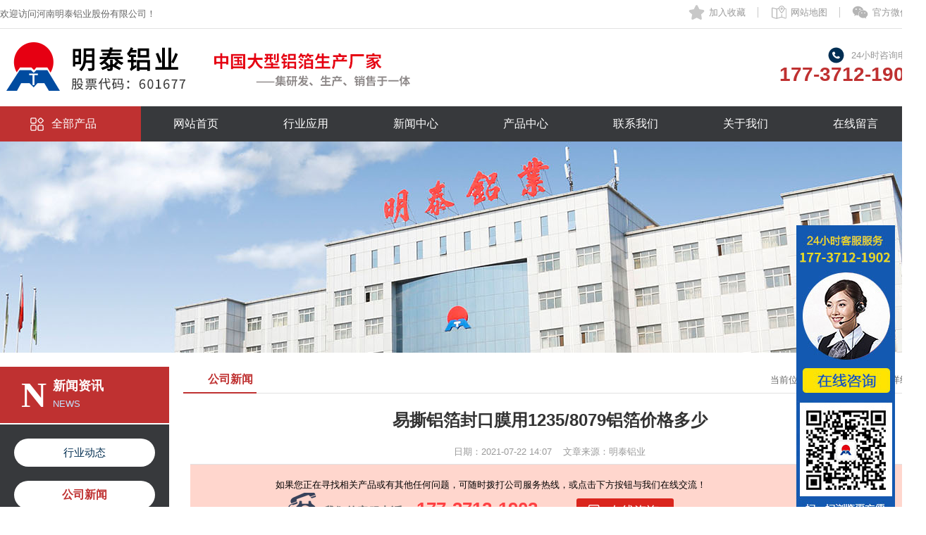

--- FILE ---
content_type: text/html
request_url: https://www.mtlvbo.com/gongsixinwen/398.html
body_size: 5962
content:

<!DOCTYPE html PUBLIC "-//W3C//DTD XHTML 1.0 Transitional//EN" "http://www.w3.org/TR/xhtml1/DTD/xhtml1-transitional.dtd">
<html xmlns="http://www.w3.org/1999/xhtml">
<head>
<meta http-equiv="Content-Type" content="text/html; charset=utf-8" />
<meta http-equiv="X-UA-Compatible" content="IE=7" />
<title>易撕铝箔封口膜用1235/8079铝箔价格多少-河南明泰铝业股份有限公司</title>
<meta name="keywords" content="1235-O封口铝箔,8079-O封口铝箔,封口箔厂家,易撕铝箔封口膜用铝箔">
<meta name="description" content="铝箔是封口箔的重要组成部分，一般采用1235铝箔/8079铝箔，状态为O态，其封口效果好，被广泛应用于各种包装容器封口包装。">
<link href="/templets/MYweb/css/index.css" rel="stylesheet" type="text/css" />
<link href="/templets/MYweb/css/index.css" rel="stylesheet" type="text/css" />
<script type="text/javascript" src="/templets/MYweb/js/jquery.min-1.8.js"></script>
<script type="text/javascript" src="/templets/MYweb/js/jquery.sgallery.js"></script>
<script type="text/javascript" src="/templets/MYweb/js/search_common.js"></script>
<script type="text/javascript" src="/templets/MYweb/js/index.js"></script>
<!-- <script type="text/javascript" src="/templets/MYweb/js/chkbrower.js"></script> -->
<script language="javascript">
   $(function(){
	   $(".nav dl").hide();
	   $(".nav").find("li").hover(function(){
		  $(this).find("dl").stop(true,true);
		  $(this).find("dl").slideDown();
	   },function(){
		  $(this).find("dl").stop(true,true);
		  $(this).find("dl").slideUp();
	   });
   });
   
   function shoucang(sTitle,sURL){ 
    try { 
        window.external.addFavorite(sURL, sTitle); 
    } 
    catch (e) { 
        try{ 
            window.sidebar.addPanel(sTitle, sURL, ""); 
           } 
    catch (e){ 
            alert("加入收藏失败，请使用Ctrl+D进行添加"); 
         } 
    } 
} 

</script>
<script>
var _hmt = _hmt || [];
(function() {
  var hm = document.createElement("script");
  hm.src = "https://hm.baidu.com/hm.js?b28254befcd4bc61e72f00cc56a2d3e2";
  var s = document.getElementsByTagName("script")[0]; 
  s.parentNode.insertBefore(hm, s);
})();
</script>

</head>
<body data-u="mingtai" data-domain="www.mtlvbo.com">
<div class="top">
    <div class="top1">
      <div class="w1100 center">
          <div class="top1_right">
              <span class="ico_wechat"><a href="#">官方微信</a>
                     <div id="weixin2"><p><img src="/templets/MYweb/image/ewm.png" width="130"><br/>扫描二维码，关注微信</p></div>
                      <script>
						 $(function(){
							 $(".ico_wechat").hover(function(){
								 $("#weixin2").show();
							 },function(){
								 $("#weixin2").hide();
							 });
						 });
					   </script>
              </span>
              <span class="top1_line">&nbsp;</span>
              <span class="ico_map"><a href="/sitemap.xml">网站地图</a></span>
              <span class="top1_line">&nbsp;</span>
              <span class="ico_sc"><a href="javascript:void(0)" onclick="shoucang(document.title,window.location)">加入收藏</a></span>          </div>
            欢迎访问河南明泰铝业股份有限公司！
      </div>
    </div>
    <div class="c"></div>
    <div class="w1100 center">
         <div class="logo" id="cl_logo"><a href="/"><img src="/templets/MYweb/image/logo.png"></a></div>
         <div class="top_tel">
            <p>24小时咨询电话</p>
            <dt>177-3712-1902</dt>
        </div>
    </div>
    <div class="c"></div>
    <div class="nav">
        <div class="w1100 center">
            <div class="allbtn">
                 <H2 id="allbtn"><a href="/products/">全部产品</a></H2>
                 
             </div><!--下拉-->
             <script>
                 $(function(){
				     $("#allbtn").mouseover(function(){
					     $("#all_c").slideToggle(500);
					 })
					 $("#all_c").mouseleave(function(){
					     $("#all_c").slideUp(500);
					 })
				 })
             </script>
            <ul class="nav_ul">
                <li><a href="/">网站首页</a></li>
				 
				<li><a href="/yingyong/" title="行业应用" rel="nofollow">行业应用</a></li>
				 
				<li><a href="/news/" title="新闻中心" rel="nofollow">新闻中心</a></li>
				 
				<li><a href="/products/" title="产品中心" rel="nofollow">产品中心</a></li>
				 
				<li><a href="/contact/" title="联系我们" rel="nofollow">联系我们</a></li>
				 
				<li><a href="/about/" title="关于我们" rel="nofollow">关于我们</a></li>
				 
				<li><a href="/liuyan/" title="在线留言" rel="nofollow">在线留言</a></li>
					
            </ul>
        </div>
    </div>
</div><!--头部-->

<div class="c"></div>
<div class="banner2" id="inner"></div>
<div class="c"></div>
<div class="w1100 center">
  <div class="main mt20">
       <div class="page_left">
           <div class="left_box">
                 <div class="left_title">
                     <span>N</span>
                     <p>新闻资讯</p>
                     <dt>news</dt>
                     <div class="c"></div>
                 </div>
                 <div class="left_menu">
                     <ul>
                     						 
                     						  <li><a href="/hangyexinwen/">行业动态</a></li>
                     						 <li class='on2'><a href='/gongsixinwen/'>公司新闻</a> </li>
                     						  <li><a href="/zhishi/">铝材知识</a></li>
                     						                
                     </ul>
                 </div>
             </div>
             <div class="left_box2">
                 <div class="left_tel">
                    <span><img src="/templets/MYweb/image/weixin.png"></span>
                  </div>
                 <div class="left_contact">地址：中国·河南省巩义市产业聚集区<br />
手机：177-3712-1902<br />
微信：mt17737121902<br />
邮箱：2033269709@qq.com</div>
             </div>
       </div>
 <!--左侧-->
       <div class="page_right">
           <div class="right_title">
               <H2>公司新闻</H2>
               <span>当前位置：<a href="/">首页</a> > <a href="/gongsixinwen/">公司新闻</a> >详细 </span>
           </div>
           <div class="read">
                 <div class="read_title">易撕铝箔封口膜用1235/8079铝箔价格多少</div>
                 <div class="read_info">日期：2021-07-22 14:07&nbsp;&nbsp;&nbsp; 文章来源：明泰铝业</div>


 <div class="daodu">
                        <p>如果您正在寻找相关产品或有其他任何问题，可随时拨打公司服务热线，或点击下方按钮与我们在线交流！</p>
                        <div class="daodu_lx">
                            <span class="tel">
                                <b>我们的客服电话：</b>
                                <strong>
                                    177-3712-1902
                                </strong>
                            </span>
                            <a style="text-decoration:none;"href="http://ala.zoosnet.net/LR/Chatpre.aspx?id=ALA41771187&lng=cn" target="_blank" style="cursor: pointer" rel="nofollow">
                                <span class="chat">在线咨询</span>
                            </a>
                        </div>
                    </div>


                 <div class="read_content" id="article"><p>
	　　产品包装时，有时候既要考虑防潮性，又要考虑遮光、阻氧、防霉性，铝箔封口膜满足这些要求，成为包装容器的理想封口产品。封口箔具有良好的密封性，可以隔绝光、氧气、水蒸气，延长物品保质期，且表面可以印刷指定的商标图案，具有防伪效果。</p>
<p>
	　　铝箔是封口箔的重要组成部分，一般采用<a href="https://www.mtlvbo.com/lvbo/29.html"><span style="color:#ff0000;">1235铝箔</span></a>、<a href="https://www.mtlvbo.com/lvbo/35.html"><span style="color:#ff0000;">8079铝箔</span></a>，状态为O态，其封口效果好，被广泛应用于各种包装容器封口包装，常见于如瓶、杯、盒、碗等，食品、日用品、化妆品等领域。</p>
<p style="text-align: center;">
	<img alt="封口铝箔" src="/uploads/allimg/210722/1-210H2140950349.JPG" style="width: 640px; height: 480px;" /></p>
<p>
	　　铝箔厂家_铝箔封口膜的优势介绍</p>
<p>
	　　1、具有优良的耐折性和良好的韧性，不易出现针孔和裂口，无开裂现象;</p>
<p>
	　　2、密封性好，封口严实，有效阻隔外界因素的影响，延长产品保质期;</p>
<p>
	　　3、简单易撕，使用方便，可轻易撕开，实用性强;</p>
<p>
	　　4、安全卫生，铝箔无味、无毒，绿色环保，干净卫生，不会对包装食品造成污染。</p>
<p style="text-align: center;">
	<img alt="1235-O铝箔厂家" src="/uploads/allimg/210722/1-210H214100U44.jpg" style="width: 640px; height: 480px;" /></p>
<p>
	　　易撕铝箔封口膜适用于各种容器封口，满足食品包装的严格要求，使用方便，在食品包装上的优势明显，市场需求量比较大。关于封口箔用1235铝箔/8079铝箔一吨价格多少，下文为大家介绍。</p>
<p>
	　　目前市场上，可生产铝箔的厂家比较多，客户的选择性广泛，每个厂家实力、生产投入、销售模式不一样，所以价格有一定差异。厂家在报价时，要根据产品型号、规格以及铝锭价而定，所以如果您想了解详细的价格，还需提供这些信息，方便厂家核算。</p>
<p>
	　　<a href="https://www.mtlvbo.com/"><span style="color:#ff0000;">明泰铝业</span></a>作为专业铝箔生产厂家，经验丰富，工艺成熟，产品质量优，再加上直销模式，价格也优惠，我们的优势可谓是小型厂家无法相比的。了解更多有关封口箔用1235/8079铝箔的信息，欢迎致电<span style="font-size:24px;"><span style="color:#ff0000;">177-3712-1902</span></span></p>
</div>
                 <script>
					var $imgs = $("#article").find('img');
					for (i = 0; i < $imgs.length; i++){
						if(parseInt($imgs[i].style.width) > 790){
							$imgs[i].style.width = 790;
							$imgs[i].style.height = "";
						}
					};
					
				 </script>
                  <div class="page_up mt20">上一篇：<a href='/gongsixinwen/395.html'>喜讯！明泰科技3004容器铝箔荣获2021中国铝箔创新奖</a> </div>
                  <div class="page_up">下一篇：<a href='/gongsixinwen/401.html'>3004蜂窝铝箔_铝蜂窝芯基材3004铝箔厂家</a> </div>
                 
                 <div class="read_about mt20 mb20">
                  <div class="read_about_t"><span>精彩推荐</span><span style="float:right;">相关内容</span></div>
                  <ul class="read_about_list">
					  <li><a href="/gongsixinwen/401.html" target="_blank">3004蜂窝铝箔_铝蜂窝芯基材3004铝箔厂家</a></li>
<li><a href="/gongsixinwen/373.html" target="_blank">8079奶盖箔厂家-酸奶杯封口用8079铝箔价格多少</a></li>
<li><a href="/hangyexinwen/313.html" target="_blank">铝箔餐盒安全卫生-原材料选择3004铝箔</a></li>
<li><a href="/hangyexinwen/312.html" target="_blank">河南厂家-封口铝箔垫片用8011铝箔价格多少？</a></li>
<li><a href="/gongsixinwen/296.html" target="_blank">线缆屏蔽用1235铝箔-8011铝箔生产厂家</a></li>

				  </ul>
                  <ul class="read_about_list" style="float:right;">
					    <li><a title="冷铝泡罩包装用8021铝箔：药品安全的坚固防线" href="/gongsixinwen/593.html">冷铝泡罩包装用8021铝箔：药品安全的坚固防线</a></li>
<li><a title="5052铝箔生产厂家-5052-h19蜂窝箔-支持定做" href="/gongsixinwen/591.html">5052铝箔生产厂家-5052-h19蜂窝箔-支持定做</a></li>
<li><a title="3004容器箔-铝箔餐盒用3004铝箔-环保特性突出" href="/gongsixinwen/588.html">3004容器箔-铝箔餐盒用3004铝箔-环保特性突出</a></li>
<li><a title="酒帽箔材料：1235铝箔、8011铝箔" href="/gongsixinwen/584.html">酒帽箔材料：1235铝箔、8011铝箔</a></li>
<li><a title="医药瓶盖料用8011-h16铝箔_保证医药密封安全性" href="/gongsixinwen/582.html">医药瓶盖料用8011-h16铝箔_保证医药密封安全性</a></li>

					</ul>
                </div><!--推荐-->
                 
             </div><!--阅读--> 
       </div><!--右侧-->
  </div>
</div><!--主体-->
<div class="c"></div>
<script type="text/javascript">
<!--
	function show_ajax(obj) {
		var keywords = $(obj).text();
		var offset = $(obj).offset();
		var jsonitem = '';
		$.getJSON("http://www./index.php?m=content&c=index&a=json_list&type=keyword&modelid=1&id=176&keywords="+encodeURIComponent(keywords),
				function(data){
				var j = 1;
				var string = "<div class='point key-float'><div style='position:relative'><div class='arro'></div>";
				string += "<a href='JavaScript:;' onclick='$(this).parent().parent().remove();' hidefocus='true' class='close'><span>关闭</span></a><div class='contents f12'>";
				if(data!=0) {
				  $.each(data, function(i,item){
					j = i+1;
					jsonitem += "<a href='"+item.url+"' target='_blank'>"+j+"、"+item.title+"</a><BR>";
					
				  });
					string += jsonitem;
				} else {
					string += '没有找到相关的信息！';
				}
					string += "</div><span class='o1'></span><span class='o2'></span><span class='o3'></span><span class='o4'></span></div></div>";		
					$(obj).after(string);
					$('.key-float').mouseover(
						function (){
							$(this).siblings().css({"z-index":0})
							$(this).css({"z-index":1001});
						}
					)
					$(obj).next().css({ "left": +offset.left-100, "top": +offset.top+$(obj).height()+12});
				});
	}

// 	function add_favorite(title) {
// 		$.getJSON('http://www./api.php?op=add_favorite&title='+encodeURIComponent(title)+'&url='+encodeURIComponent(location.href)+'&'+Math.random()+'&callback=?', function(data){
// 			if(data.status==1)	{
// 				$("#favorite").html('收藏成功');
// 			} else {
// 				alert('请登录');
// 			}
// 		});
// 	}

$(function(){
  $('#Article .content img').LoadImage(true, 660, 660,'http://www./statics/images/s_nopic.gif');    
})
//-->
</script>

<!-- <script language="JavaScript" src="http://www./api.php?op=count&id=8&modelid=12"></script> -->
<div class="bottom">
	<div class="w1100 center">
		<div class="bottom_logo" style="margin-top:40px;"><img src="/templets/MYweb/image/bottom_logo.png"></div>
		<div class="bottom_box1">
			<ul>
				<li><a href="/">网站首页</a></li>
				<li><a href="/lvbo/" title="铝箔">铝箔</a></li><li><a href="/hangyexinwen/" title="行业动态">行业动态</a></li><li><a href="/gongsixinwen/" title="公司新闻">公司新闻</a></li><li><a href="/zhishi/" title="铝材知识">铝材知识</a></li><li><a href="/pinggailvbo/" title="瓶盖用铝箔">瓶盖用铝箔</a></li><li><a href="/yaoyonglvbo/" title="药用铝箔">药用铝箔</a></li>		
				<li><a href="https://www.mtlvbo.com/yingyong/">行业应用</a></li>
			</ul>
		</div>
		<div class="contact1">
			地址：中国·河南省巩义市产业聚集区<br />
			手机：17737121902 <br /> 
			Q Q：<a target="_blank" href="http://wpa.qq.com/msgrd?v=3&uin=2033269709&site=qq&menu=yes" rel="nofollow"><img border="0" src="/templets/MYweb/image/button_111.jpg" alt="点击这里给我发消息" title="点击这里给我发消息"/></a><br />


			邮箱：2033269709@qq.com </div>
		<div class="bottom_box2">
			<p>24小时咨询热线：</p>
			<H2>177-3712-1902</H2>
			<div class="weixin">
				<span><img src="/templets/MYweb/image/ewm.png" width="70px;"></span>
				<p>扫描二维码<br />添加微信好友</p>
			</div>
		</div>
	</div>
	<div class="c"></div>
</div>
<!--底部-->
<div class="bottom2">
	<div class="w1100 center">
		<div class="copyright">河南明泰铝业股份有限公司 &copy; 2018-2022 版权. <a href="https://beian.miit.gov.cn/#/Integrated/index" style="color:white" rel="nofollow">豫ICP备11029135号-17</a>
		</div>
	</div>
	<div class="c"></div>
</div>
<div id="swta">
    <a href="http://ala.zoossoft.com/LR/Chatpre.aspx?id=ala41771187&lng=cn" target="_blank">
        <img src="/templets/MYweb/image/onlineimg.jpg" border=0>
    </a>
</div>

</body>
</html>
<script language="javascript" src="https://ala.zoosnet.net/JS/LsJS.aspx?siteid=ALA41771187&float=1&lng=cn"></script>



--- FILE ---
content_type: text/css
request_url: https://www.mtlvbo.com/templets/MYweb/css/index.css
body_size: 6873
content:
@charset "utf-8";
@import url("page.css");
* { margin:0; padding:0; word-break:break-all; }
body { font-size:13px; margin:0px; padding:0px; font-family:"microsoft Yahei", Arial, Helvetica, sans-serif;background-color:#fff; min-width:1300px;}
a { color:#333; text-decoration:none; }
a:hover { text-decoration:underline; }
img { border:0; vertical-align:bottom; }
li { list-style:none; }
table { border-collapse:collapse; border-spacing:0; }
.c20 { clear:both; line-height:20px; height:20px; }
.c { clear:both; }
.mt5 { margin-top:5px; }
.mt10 { margin-top:10px; }
.mt20 { margin-top:20px; }
.mt30 {margin-top:50px;}
.mt40 { margin-top:40px; }
.mb20 { margin-bottom:20px;}
.left { float:left; }
.right { float:right; }
.w1000 { width: 1000px; }
.w1100 { width: 1300px; min-width:1300px; margin: 0 auto;}
.center { margin-right: auto; margin-left: auto;margin-top: 0px;}
a.green { color:#00892d; text-decoration:none; }
a.green:hover { color:#CC0000; text-decoration:none; }
.red { color:#CC0000 }
.clearfix:after {
  clear: both;
  content: '';
  display: table;
  height: 0;
  line-height: 0;
  visibility: hidden
}
/* 鍒嗛〉 */
#pages { font-family:"瀹嬩綋"; line-height: 35px; height: 35px; padding-top: 14px; padding-right: 0; padding-bottom: 10px; padding-left: 0; text-align: center; }
#pages a { display:inline-block; height:22px; line-height:22px; background:#fff; border:1px solid #e3e3e3; text-align:center; color:#333; padding:0 10px }
#pages a.a1 { background:url(../image/admin_img/pages.png) no-repeat 0 5px; width:56px; padding:0 }
#pages a:hover { background:#f1f1f1; color:#000; text-decoration:none }
#pages span { display:inline-block; height:22px; line-height:22px; border:1px solid #034091; color:#fff; text-align:center; padding:0 10px; background-color: #034091; }
.page .noPage { display:inline-block; width:56px; height:22px; line-height:22px; background:url(../img/icu/titleBg.png) repeat-x 0 -55px; border:1px solid #e3e3e3; text-align:center; color:#a4a4a4; }
/* 榛樿骞荤伅鐗� */
.FocusPic { zoom:1; position:relative; overflow:hidden; float: left; height: 240px; width: 320px; }
.FocusPic .content { overflow:hidden }
.FocusPic .changeDiv a { position:absolute; top:0px; left:0px; display:none; }
.FocusPic .title-bg, .FocusPic .title { position:absolute; left:0px; bottom:0; width:320px; height:30px; line-height:30px; overflow:hidden }
.FocusPic .title-bg { background:#000; filter:alpha(opacity=60); opacity:0.6; }
.FocusPic .title a { display:block; padding-left:10px; color:#fff; font-size:14px; }
.FocusPic .change { bottom:5px; height:20px; right:3px; *right:5px;
_right:4px; position:absolute; text-align:right; z-index:9999; }
.FocusPic .change i { background:#666; color:#FFF; cursor:pointer; font-family:Arial; font-size:12px; line-height:15px; margin-right:2px; padding:2px 6px; font-style:normal; height:15px; display:inline-block; display:-moz-inline-stack; zoom:1; *display:inline;
}
.FocusPic .change i.cur { background-color: #155ba4; }
.top { position:relative; top:0px; z-index:999; width:100%; min-width:1300px; }
.logo { float: left; padding-top: 15px; padding-bottom: 15px; }
.top1 { height: 40px; width: 100%; line-height: 40px; color: #666666; border-bottom-width: 1px; border-bottom-style: solid; border-bottom-color: #e2e2e2;position:relative; }
.top1 span { line-height: 35px; color: #999999; float: right; height: 35px; margin-left:10px; margin-right:5px; position:relative;  }
.top1 span a { color:#999999; text-decoration:none; }
.ico_msg { float: right; background-repeat: no-repeat; background-position: 5px center; padding-left: 32px; background-image: url(../image/ico_msg.png); position: relative; color: #666666; }
.ico_wechat{background:url(../image/t_wx.png) left top no-repeat; padding:0 5px 0 30px;}
.ico_wechat:hover{ background-position:0 -38px; transition: 0.3s all 0s linear;color: #FF0000; }
.ico_map{ background:url(../image/t_map.png) left top no-repeat; padding-top: 0; padding-right: 5px; padding-bottom: 0; padding-left: 30px; }
.ico_map:hover{ background-position:0 -38px; transition: 0.3s all 0s linear;color: #FF0000; }
.ico_sc{ background:url(../image/t_sc.png) left top no-repeat; padding-top: 0; padding-right: 5px; padding-bottom: 0; padding-left: 30px; }
.ico_sc:hover{ background-position:0 -38px; transition: 0.3s all 0s linear;color: #FF0000; }
.top1 span.top1_line { color:#999999; margin-left:5px; margin-right:5px; background-image: url(../image/top1_line.png); background-repeat: no-repeat; background-position: center center; float: right; }
#weixin2 { float: right; width: 140px; position: absolute; top: 30px; right: 0px; background-image: url(../image/ico_arr.png); background-repeat: no-repeat; background-position: center top; padding-top: 8px; display:none; line-height: 20px; text-align: center; color: #666666; z-index:999; }
#weixin2 p{ border:1px solid #022e51; float:left; line-height: 25px; background-color: #FFFFFF; text-align: center; padding: 5px; }
#weixin2 img {   }

.top_pic1 { float: left; padding-top: 22px; padding-left: 15px; }
.nav {line-height:50px;height:50px;width: 100%;position:relative;background-color: #37393c;}
.nav_ul { float: right; width: 1100px; position: relative; }
.nav_ul li { float: left; font-size: 16px; line-height:50px; height:50px;position:relative; }
.nav_ul li a { color:#FFFFFF; text-decoration:none; padding-left:46px; padding-right:46px; display:block; }
.nav_ul li a:hover{ color:#FFFFFF; text-decoration:none;}
.nav_ul li:hover{color:#FFFFFF;background-color: #bf3131;background-position: center bottom;}
.nav_ul li:hover a { color:#FFFFFF;}
.nav_ul li.mainmenu > a{background-repeat: no-repeat; background-position: 2px center;}
.nav_ul .cur a { color:#FFFFFF; text-decoration:none; padding-left:30px; padding-right:30px;  }
.nav_ul dl{ width:100%; font-size:13px; position:absolute; top:45px; left:0px; background-color: #c90601; }
.nav_ul dl dd { height:35px; line-height:35px; text-align: center; white-space: nowrap; font-weight: normal; }
.nav_ul dl dd a{ color:#FFFFFF; padding:0px;  }
.nav_ul dl dd a:hover{ color:#FFFFFF; opacity:0.9; background-color: #FE0701; }
.nav_ul .nav_line{ width:2px; float:left; height:45px; background-image: url(../image/nav_line.png); background-repeat: no-repeat; background-position: center center; }
.nav_ul li.on { color:#FFFFFF; background-color: #ee551f; }
.allbtn { z-index:99999; position:relative; width:200px; float:left; }
.allbtn h2{
	font-size:14px;
	background-color: #bf3131;
	background-image: url(../image/ico_cat.png);
	background-repeat: no-repeat;
	background-position: 40px center;
}
.allbtn h2 a{line-height:50px; padding-left:10px; width:190px; display:block; font-family:"microsoft yahei", "榛戜綋"; height:50px; color:#FFFFFF;font-size:16px; font-weight:normal; background-repeat: no-repeat; background-position: 20px center; text-align: center; }
.allbtn h2 a:hover{ text-decoration:none }
.allbtn h2 a:hover ul { display:block;}

.allbtn ul{ z-index:99999; position:absolute; width:200px; top:45px; left:0px; background-image: url(../image/all_ulbg.png); }
.allbtn li{ zoom:1; clear:both; cursor:default; border-bottom-width: 1px; border-bottom-style: solid; border-bottom-color: #747382; }
.allbtn ul li .tx{ line-height:55px; background-repeat:no-repeat; background-position:180px center; height:55px; _background-image:none; width:200px; text-align: center; }

.allbtn ul li .tx a{color:#ffffff;font-size:14px; text-decoration:none;}
.allbtn li dl{ zoom:1; color:#ffffff; clear:both; overflow:auto; width: 320px;}
.allbtn ul li dt{padding-left:10px;width:30px;float:left;padding-top:1px}
.allbtn ul li dd{ line-height:40px; width:310px; float:left; padding-left: 10px; background-image: url(../image/ico_3.png); background-repeat: no-repeat; background-position: 0px center; }
.allbtn ul li dd a { color:#333333; text-decoration:none;}
.allbtn ul li .pop{ position:absolute; background-color:#fcfcfc; max-height:370px; width:320px; display:none; height:410px; top:0px; left:200px; box-shadow:4px 4px 5px -1px #999999; -webkit-box-shadow:4px 4px 5px -1px #999999; -moz-box-shadow:4px 4px 5px -1px #999999; overflow:hidden; padding-top: 20px; padding-right: 40px; padding-bottom: 20px; padding-left: 40px; }
.allbtn ul li:hover{background-color:#fcfcfc}
.allbtn ul li:hover .tx a{color:#333333}
.allbtn ul li:hover .tx a i{background-position:0px -25px}
.allbtn ul li:hover .pop{ display:block; top:0px; left:200px }
.allbtn ul li:hover .pop dl a.un{color:#a5a5a5;text-decoration:none}
.allbtn ul li:hover dl{color:#6e6e6e}
.allbtn ul li:hover a{color:#666666}
.allbtn ul li:hover a:hover{color:#cd0606}
.allbtn ul li .pop_list { width:100%;}
.allbtn ul li .pop_list a { width:160px; line-height:35px; overflow:hidden; text-overflow:ellipis; white-space:nowrap; float:left;}
.all_ul { display:none;}
.allbtn ul li .pop_cat { width: 100%; }
.allbtn ul li .pop_cat a { line-height:30px; width:95px; margin-right:10px; background-color:#f5f5f5; margin-top:5px; margin-bottom:5px; text-align:center; display:block; float:left; text-decoration:none; white-space:nowrap;}
.allbtn ul li .pop_cat a:hover{ color:#FFFFFF; background-color:#DB2C35; text-decoration:none;}

.index_banner { background-image: url(../image/index_banner.jpg); background-repeat: repeat-x; background-position: center center; height: 450px; width: 100%; }
.banner { width:100%; position:relative; min-width:1000px; overflow: hidden; }
.fullSlide { width:100%; position:relative; background:#fff; height:450px; z-index: 10; }
.fullSlide .bd {margin:0 auto;position:relative;z-index:0;overflow:hidden;}
.fullSlide .bd ul {width:100% !important;}
.fullSlide .bd li {width:100% !important;height:450px;overflow:hidden;text-align:center;}
.fullSlide .bd li a {display:block;height:400px;}
.fullSlide .hd {width:100%;position:absolute;z-index:1;bottom:10px;left:0;height:30px;line-height:30px;}
.fullSlide .hd ul {text-align:center;}
.fullSlide .hd ul li {cursor:pointer;display:inline-block;*display:inline;zoom:1;width:55px;height:4px;margin:2px;overflow:hidden;background:#fff;filter:alpha(opacity=80);opacity:0.8;line-height:999px;}
.fullSlide .hd ul .on {background:#c8161d;filter:alpha(opacity=100);opacity:1;}
.fullSlide .prev,.fullSlide .next {display:block;position:absolute;z-index:5;top:50%;margin-top:-66px;z-index:1;width:69px;height:138px;cursor:pointer;filter:alpha(opacity=100);opacity:1;display:none;}
.fullSlide .prev{ _filter: progid:DXImageTransform.Microsoft.AlphaImageLoader(enabled=true, sizingMethod=noscale, src='/Skins/Default/Img/banLeft.png'); _background:none; left:120px; background-image: url(../image/banner_icon1.png); background-repeat: no-repeat; background-position: left top; }
.fullSlide .next {_filter: progid:DXImageTransform.Microsoft.AlphaImageLoader(enabled=true, sizingMethod=noscale, src='/Skins/Default/Img/banRight.png'); _background:none; right:120px; background-image: url(../image/banner_icon1.png); background-repeat: no-repeat; background-position: right top; }

.main { float: left; width: 1300px; position: relative;}
/********首页关于我们********/
.aboutbak{ background:#f5f5f5;}
.aboutbox{width:1300px; margin:0px auto;color:#676767; padding-top: 60px;}
.aboutbox_left{width:640px;float:left;}
.aboutbox_left h3{font-size:32px;}
.aboutbox_left h2{font-size:14px;font-weight:normal;}
.aboutbox_left p{padding-top:30px;line-height: 32px; font-size:16px;}
.about_btn{ margin-top: 30px; font-size: 16px;}
.about_btn a{ display: block; width:250px; line-height:50px; text-align: center; color: rgba(255,255,255,1.00); background:rgb(181 0 2 / 89%) ;border-radius:3px;}
.about_btn a:hover{background:rgb(0 43 88 / 91%); color: rgba(255,255,255,1.00)}
.video-link{ width:620px;float:right;}
.video-link img{width: 100%;} 
.about-num{width:1300px; margin:0 auto; padding:30px 0px 60px 0px;}
.about-num .f-cb{display: block}
.about-num .f-cb li{ display:block;float:left;width:324px; margin-right:1px;background: rgba(255,255,255,0.6);padding: 30px 0px; text-align: center;}
.about-num .f-cb li:nth-child(1),.about-num .f-cb li:nth-child(2){background:rgb(0 0 0 / 76%); color: #ffffff;}
.about-num .f-cb li:nth-child(3),.about-num .f-cb li:nth-child(4){background:rgba(0,85,132,0.6); color:#fff}
.about-num .f-cb li:hover{background:rgb(125 13 13 / 50%); cursor: pointer;}
.about-num .f-cb li .num_con .counter{font-size: 42px; line-height: 48px;}
.about-num .f-cb li .num_con .count-unit{font-style: normal; font-size: 24px; line-height: 30px;}
.about-num .f-cb li .num_con p{font-size: 16px; line-height: 24px;}

/*缃戠珯鍦板浘*/
.rss { padding: 10px; float: left; width: 1080px; }
.rss_title { line-height: 35px; background-image: url(../image/ico_link.png); background-repeat: no-repeat; background-position: left center; float: left; height: 35px; width: 950px; padding-left: 30px; border-bottom-width: 1px; border-bottom-style: solid; border-bottom-color: #e2e2e2; padding-top: 10px; }
.rss_title span { float:left; font-size:16px; font-weight:bold; color: #333333; }
.rss_title em { font-size: 12px; font-style: normal; line-height: 20px; background-color: #CCCCCC; text-align: center; float: left; height: 20px; margin-top: 8px; margin-left: 10px; padding-right: 8px; padding-left: 8px;}
.rss_title em a{ color:#FFFFFF; text-decoration:none}
.rss_list { line-height: 30px; padding: 10px; float: left; width: 960px; }
.rss_list li { padding-left:5px; padding-right:15px; display:block; float:left;}
.rss_list li a {  color:#666666; text-decoration:none;}
.rss_list li em { font-size: 12px; font-style: normal; line-height: 15px; background-color: #FF6600; text-align: center; height: 15px; margin-top: 8px; margin-left: 5px; padding-right: 5px; padding-left: 5px; -webkit-border-radius:5px; -moz-border-radius:5px; -ms-border-radius:5px; border-radius:5px; }
.rss_list li em a{ color:#FFFFFF; text-decoration:none}
.logo { float: left; padding-top: 15px; padding-bottom: 15px; }
.top_tel { float: right; width: 240px; padding-top: 25px; padding-bottom: 15px; }
.top_tel p { line-height: 25px; color: #999999; text-align: right; height: 25px; width: 100%; background-image: url(../image/ico_tel4.png); background-repeat: no-repeat; background-position: 53% center; }
.top_tel dt {
	font-size: 28px;
	line-height: 30px;
	color: #bf3131;
	text-align: right;
	width: 100%;
	font-weight: bold;
}

.so_box { float: right; width: 400px; line-height: 35px; height: 35px; padding-left:20px; padding-top: 8px; }
.so { height: 50px; width: 100%; background-color: #FFFFFF; z-index:888; -webkit-border-radius:5px; -moz-border-radius:5px; -ms-border-radius:5px; border-radius:5px; border-bottom-width: 1px; border-bottom-style: solid; border-bottom-color: #e2e2e2; }
.so_input1 { line-height:33px; height:33px; width:280px; float:left; color: #666666; padding-left: 20px; background-image: url(../image/ico_so.png); background-repeat: no-repeat; background-position: 5px center; border: 1px solid #e2e2e2; font-size: 14px;border-top-left-radius:5px; border-bottom-left-radius:5px; }
.so_button1 { line-height: 33px; background-color: #bf3131; text-align: center; float: left; height: 33px; width: 70px; font-size: 14px; font-weight: normal; color: #FFFFFF; border-top-style: none; border-right-style: none; border-bottom-style: none; border-left-style: none; border-top-right-radius:5px; border-bottom-right-radius:5px; }
.hot_key { line-height: 40px; float: left; height: 40px; width: 640px; padding-right: 10px; white-space:nowrap; overflow:hidden; padding-top: 5px; }
.hot_key a { padding-left:8px; padding-right:8px;}

.products { background:url(../image/beijing.jpg) center center repeat-y; width: 100%; padding-top:60px; padding-bottom:60px; position:relative;}
.title { width: 100%; padding-top: 10px; padding-bottom: 10px; }
.title h2 {
	font-size:32px;
	line-height: 50px;
	color: #fff;
	text-align: center;
	height: 50px;
	width: 100%;
	padding-bottom: 15px;
	background-image: url(../image/title_bg.png);
	background-repeat: no-repeat;
	background-position: center bottom;
	font-weight: bold;
}
.title p { line-height: 35px; color:#fff; text-align: center; height: 35px; width: 100%; font-size: 15px; padding-top: 5px; }
.products_title { line-height: 35px; height: 35px; width: 100%; padding-top: 5px; padding-bottom: 5px; text-align:center; }
.products_title li { line-height: 40px; text-align: center; height: 40px; width: 120px; display:inline-block; background-color: #CCCCCC; margin-right: 15px; margin-left: 15px; -webkit-border-radius:25px; -moz-border-radius:25px; -ms-border-radius:25px; border-radius:25px; }
.products .title{ padding-bottom: 0px!important;}
.products1 { width:1300px; z-index: 1000;position: relative;}
.products1 h2 { font-size: 24px; line-height: 40px; color: #FFFFFF; float: left; height: 40px; width: 100%; text-align: center; padding-bottom: 10px; }
.products1_info { line-height: 35px; color: #FFFFFF; float: left; width: 220px; font-size: 15px; }
.s_phone { line-height: 35px; color: #FFFFFF; text-align: center; float: left; height: 35px; width: 220px; margin-top: 100px; font-size: 16px; }
.s_zixun { line-height: 50px; color: #fff; background-color: #ff4949; height:50px; width: 200px; -webkit-border-radius:25px; -moz-border-radius:25px; -ms-border-radius:25px; border-radius:25px; position: absolute; right:42px; top:48px; }
.s_zixun a {color:#fff;text-decoration:none;background-repeat: no-repeat;background-position: 10px center;font-size: 19px;font-weight: bold;}
.s_zixun em { width:150px; float:left; font-style:normal; }
.s_zixun i { width: 40px; height: 40px;float: left; display: block;  background:url(../image/ico_tel4.png) no-repeat 10px 12px;}
.products_list { width:1300px; margin-top: 30px; }
.products_list li { background-color: #FFFFFF; float: left; width:400px; margin-right: 15px;margin-bottom:15px; padding: 10px; border: 1px solid rgba(200,200,200,1.00);}
.products_list li:hover{border: 1px solid #c90601;
    box-shadow: 3px 4px 18px 10px rgb(0 0 0 / 15%);
    transform: translate3d(0px, -8px, 0px);
    transition: all 0.5s ease-in-out 0s;
    -moz-transition: all 0.5s ease-in-out 0s;
    -webkit-transition: all 0.5s ease-in-out 0s;
    -o-transition: all 0.5s ease-in-out 0s;
    -ms-transition: all 0.5s ease-in-out 0s;}
.products_list li:nth-child(3n){margin-right:0px;}
.products_list span {  width:100%; display: block; margin-right: 10px; text-align: center;}
.products_list span img { width:370px; height:278px; margin: 10px auto 0px auto/*-webkit-border-radius:40px;-ms-border-radius:40px;-o-border-radius:50px;border-radius:40px;*/ }
.products_list p { font-size: 18px; line-height: 40px; height:40px; width:370px; color: #333333; padding-left: 15px; }
.products_list dt { line-height: 20px; height:35px; overflow: hidden; color:#636363; float: right; width:385px; padding-top: 5px; padding-bottom: 5px;}
.products_list i { font-size: 14px; line-height: 30px; text-align: center; height: 30px; width: 100px; margin-right: auto; margin-left: auto; font-style: normal; display: inline-block; float: left;-webkit-border-radius:15px; -ms-border-radius:15x; -o-border-radius:15px; border-radius:15px; background-color: #ff0000;}
.products_list i a { color:#fff; text-decoration:none; }
.sproducts_list em { float: right; position: absolute; top: 0px; right: 0px; }
.service_catlist { position:relative; }
.service_catlist li { line-height:50px; float:left; height:50px; width: 200px; margin-right: 10px; font-size:18px; display: inline-block}
.service_catlist li p {position:relative;}
.service_catlist li p a { color:#FFFFFF; text-decoration:none; display:block; float: left; width: 200px; text-align: center; -webkit-border-radius:30px; -moz-border-radius:30px; -ms-border-radius:30px; border-radius:30px; background:#006979cf;}
.service_catlist li p a:hover { color:#fff; background-color:#dc141480; }

.a1{width:1300px;margin-left: -975px;left: 50%;position: relative;}
.box7-cont{margin-top:30px;
    position: relative;
    width: 1920px;
    height: 738px;}
.box7-cont .hd{width: 1300px;position: absolute;top:470px;z-index: 999;left:325px;height:200px;}
.box7-cont .hd ul{background:hsl(224deg 36% 1% / 51%);}
.box7-cont .hd ul li{border-right:1px solid #001b478f;width:259px;float: left;text-align: center;padding-top: 33px;height: 150px;cursor: pointer;}
.box7-cont .hd ul li:nth-child(5n){border-right: none;}
.box7-cont .hd ul li a{display: block;height: 70px;width: 70px;overflow: hidden;margin:0 auto;}
.box7-cont .hd ul li span{display: block;color:#ffffff;font-size: 22px;margin-top: 15px;}
.box7-cont .hd ul li.on img{margin-top: -70px;}
.box7-cont .hd ul li.on{background:#0371859c;}
.box7-cont .hd ul li.on span{color: #fff;}

.box7-cont .bd ul{position: relative;}
.box7-cont .bd ul .img1{position: absolute;top:0;left:0;}
.box7-cont .bd ul .dac{width: 1272px;margin:0 auto;position: relative;z-index: 999;padding-top: 90px;}
.box7-cont .bd ul .dac h3{padding-left: 108px;color:#ff342b;font-size: 38px;line-height: 46px;font-weight: bold;}
.box7-cont .bd ul .dac .cont{margin-top:100px;color: #fff;font-size: 16px;line-height: 29px;width: 592px;margin-left: 5px;height: 125px;}
.box7-cont .bd ul .dac li{float: left;margin-right: 55px;}
.box7-cont .bd ul .dac li span{display: block;line-height: 50px;color: #fff;font-weight: bold;font-size: 20px;}
.box7-cont .bd ul .dac li b{font-size:34px;}
.box7-cont .bd ul .dac li i{font-style: normal;color: #fff;font-size: 17px;}

.ad { width: 100%; padding-top: 35px; padding-bottom: 30px; background-image: url(../image/contact_bg2.jpg); background-repeat: no-repeat; background-position: center center; }
.ad_txt { font-size: 30px; line-height: 50px; font-weight: normal; color: #F3F3F3; text-align: center; height: 50px; width: 100%; }
.ad_tel { font-size: 24px; line-height: 50px; font-weight:bold;color:#FFFFFF; background-color:#bf3131; text-align: center; height: 50px; width:480px; margin-top: 15px; margin-right: auto; margin-bottom: 10px; margin-left: auto; -webkit-border-radius:25px; -moz-border-radius:25px; -ms-border-radius:25px; border-radius:25px; background-image: url(../image/ico_tel2.png); background-repeat: no-repeat; background-position: 25px center; }
.ad_en { font-size: 13px; line-height: 35px; text-transform: uppercase; color: #f1d100; text-align: center; height: 35px; width: 100%; }
.youshi_title { float: left; width: 1300px; }
.youshi_title h3 { font-size: 36px; line-height:40px; font-weight: bolder; text-align: center; height:40px; width: 100%; }
.youshi_title h3 span{
	color: #bf3131;
	font-size: 50px;
	line-height: 70px;
	padding: 0 10px;
}
.youshi_title p { font-size:24px; color: #333; line-height: 40px; text-align: center; }

.ys-con{ width: 1300px; height: 550px; overflow: hidden; padding-top: 40px; float: left; background-image: url(../image/ys-con.png); background-repeat: no-repeat; background-position: center 20px; position: relative; margin-bottom: 30px; }
.ys01 { float: left; width: 300px; }
.ys01 h3 {
	font-size: 24px;
	line-height: 30px;
	color: #bf3131;
	float: left;
	width: 300px;
}
.ys01 p { line-height: 25px; color: #404040; float: left; width: 300px; padding-top: 15px; }
.ys02 { float: left; width: 300px; position: absolute; left: 0px; top: 240px; }
.ys02 h3 {
	font-size: 24px;
	line-height: 30px;
	color: #bf3131;
	float: left;
	width: 300px;
}
.ys02 p { line-height: 25px; color: #404040; float: left; width: 300px; padding-top: 15px; }
.ys03 { float: right; width: 300px; position: absolute; top: 40px; right: 0px; }
.ys03 h3 {
	font-size: 24px;
	line-height: 30px;
	color: #bf3131;
	float: left;
	width: 300px;
}
.ys03 p { line-height: 25px; color: #404040; float: left; width: 300px; padding-top: 15px; }
.ys04 { float: right; width: 300px; position: absolute; top: 240px; right: 0px; }
.ys04 h3 {
	font-size: 24px;
	line-height: 30px;
	color: #bf3131;
	float: left;
	width: 300px;
}
.ys04 p { line-height: 25px; color: #404040; float: left; width: 300px; padding-top: 15px; }
.ys05 { float: left; width: 500px; position: absolute; left:410px; bottom: 0px; }
.ys05 h3 {
	font-size: 24px;
	line-height: 30px;
	color: #bf3131;
	float: left;
	width: 500px;
	text-align: center;
}
.ys05 p { line-height: 25px; color: #404040; float: left; width: 500px; padding-top: 15px; }

.title2{ width:1300px; height:70px; background:url(../image/ititle.png) no-repeat center; line-height: 35px; margin-right: auto; margin-left: auto; float: left; }
.title2 p{ font-size:24px; color:#000; width:400px; margin:0 auto; text-align:center; font-weight:bold; }
.title2 p b{
	color:#bf3131;
	font-weight:bold;
}
.title2 p span{color:#aaa; text-align:center; font-size:15px; font-weight:normal;}
.title2 p em{ color:#999999; text-align:center; font-size:14px; line-height: 18px; padding-top:5px; font-weight:normal; font-style:normal; }.main2 {
	background-color:#798591;
	width: 100%;
	padding-top:50px;
	padding-bottom:70px;
}
.chejian { float: left; width: 1300px; padding-top: 20px; padding-bottom: 5px; overflow: hidden; }
.chejian ul { width: 100%; }
.chejian li { padding: 10px; float: left; width: 255px; }
.chejian span { padding: 4px; float: left; width: 245px; border: 1px solid #e2e2e2; background-color: #FFFFFF; }
.chejian p{ width:245px; line-height:25px; text-align:center; float:left; overflow:hidden; white-space:nowrap; text-overflow:ellipsis; }
.about_box { background-image: url(../image/bg_index01.jpg); background-position: center center; width: 100%; padding-top: 35px; padding-bottom: 35px; }

.companyList{ width:100%; margin:15px 0 0 0;}
.companyList li{height:200px;text-align:center;color:#fff;float:left;}
.companyList li.a{ background:#555555; width: 300px; }
.companyList li.a span{ font-size:24px; display:block; letter-spacing:1px; font-weight:100; margin:40px 0 0 0; line-height:35px;}
.companyList li.a small{  height:3px; width:100%; margin:15px 0; display:block;}
.companyList li.a p{ font-size:14px; letter-spacing:1px; display:block; font-weight:100; text-transform: uppercase; }
.companyList li.b{ padding:0 20px; width: 260px; background: #fff; }
.companyList li.b span{  display:block; height:4px; width:100%; margin:20px 0 0 0;}
.companyList li.b small{ color:#555555; font-size:20px; display:block; text-align:left; margin:10px 0;}
.companyList li.b p{ line-height:25px; text-align:left; color:#747474; height:80px;}
.companyList li.c{ width: 260px; background:#042f51; padding-top: 0; padding-right: 20px; padding-bottom: 0; padding-left: 20px; }
.companyList li.c span,.companyList li.d span,.companyList li.e span{ display:block; margin:25px 0 0 0; width:100%;}
.companyList li.c small,.companyList li.d small,.companyList li.e small{ display:block; width:100%; font-size:16px; line-height:40px;}
.companyList li.c p,.companyList li.d p,.companyList li.e p{ line-height:25px; font-size:12px;}
.companyList li.d{ width: 438px; background:#da0a00; padding:0 30px; }
.companyList li.e{ background:#222222; width: 260px; padding:0 20px; }

.news { float: left; width: 1300px; position: relative; }
.news_box { background-color:#fff; float: left; width: 380px; padding-top: 10px; padding-right: 20px; padding-bottom: 20px; padding-left: 20px; }
.news_title { line-height: 45px; float: left; height: 45px; width:386px; border-bottom-width: 1px; border-bottom-style: solid; border-bottom-color: #e2e2e2; padding-top: 5px; }
.news_title h3 {
	color: #004ba0;
	font-size: 18px;
	float: left;
}
.news_title i { font-weight: normal; text-transform: uppercase; color: #999999; padding-left: 5px; font-style: normal; font-size: 12px; }.news_title span { float: right; }
.news_first { float: left; width:390px; padding-top: 8px; padding-bottom: 8px; border-bottom-width: 1px; border-bottom-style: dotted; border-bottom-color: #e2e2e2; }
.news_first li { float: left; width:390px; }
.news_first span { float: left; width: 120px; padding-top: 5px; }
.news_first p { line-height: 30px; font-weight: bold; float: right; height: 30px; width:255px; white-space:nowrap; overflow:hidden; text-overflow:ellipsis; }
.news_first dt { line-height: 22px; color: #999999; float: right; width:255px; }
.news_list { float: left; width: 320px; }
.news_list li { line-height: 40px; float: left; height: 40px; width: 370px; border-bottom-width: 1px; border-bottom-style: dotted; border-bottom-color: #e2e2e2; background-image: url(../image/ico-1.gif); background-repeat: no-repeat; background-position: 2px center; padding-left: 10px; }
.news_list li a { width:285px; float:left; display:inline-block; white-space:nowrap; overflow:hidden; text-overflow:ellipsis; height:45px; }
.news_list li span{ float:right; font-size:12px; color:#999999;}
.case { float: left; width: 1300px; padding-top:30px; padding-bottom: 5px; overflow: hidden; }
.case ul { width: 100%; }
.case li { padding: 10px; float: left; width: 255px; }
.case span { padding: 4px; float: left; width: 245px; border: 1px solid #c9c9c9; background-color: #FFFFFF; }
.case p{ width:245px; line-height:25px; text-align:center; float:left; overflow:hidden; white-space:nowrap; text-overflow:ellipsis; }

.links { line-height: 25px; color: #999999; padding: 9px 0px; float: left; width: 1300px; border:1px solid #e2e2e2; }
.links b { font-weight:normal; float:left; width:60px; text-align:center;}
.links a { color:#999999; padding-left:15px; padding-right:15px; display:block; float:left;}.bottom { background-color: #3cc3b2; width: 100%; padding-top:20px; padding-bottom:20px;}
.bottom {width: 100%;padding-top:50px;padding-bottom:50px;background-color: #37393c;}
.bottom1 { background-color: #f7f7f7; width: 100%; padding-top: 30px; padding-bottom: 30px; }
.bottom_logo { float: left; width: 225px; }
.bottom_box1 {
	width: 220px;
	padding-right: 30px;
	padding-left: 30px;
	border-left-width: 1px;
	border-left-style: solid;
	border-left-color: #434343;
	float: left;
	height: 150px;
}
.bottom_box1 li { width:110px; line-height:28px; float:left; text-align: center; }
.bottom_box1 li a { color:#FFFFFF; }
.contact1 {
	width: 240px;
	padding-right: 10px;
	padding-left: 30px;
	border-left-width: 1px;
	border-left-style: solid;
	border-left-color: #434343;
	float: left;
	color:#FFFFFF;
	line-height:28px;
	height: 140px;
	overflow:hidden;
	overflow:hidden
}
.bottom_box2 {
	float: right;
	width: 260px;
	padding-left: 30px;
	border-left-width: 1px;
	border-left-style: solid;
	border-left-color: #434343;
}
.bottom_box2 p { line-height: 28px; color: #FFFFFF; height: 28px; width: 260px; }
.bottom_box2 h2 { font-size: 26px; line-height: 40px; color: #FFFFFF; height: 40px; width: 260px; font-weight: normal; padding-bottom: 10px; }
.weixin { float: left; height: 70px; width: 260px; }
.weixin span { float: left; }
.weixin span img { width:70px; height:70px;}
.weixin p { line-height: 30px; color: #FFFFFF; height: 70px; width: 180px; float: right; }
.bottom2 {
	background-color:#252525;
	width: 100%;
	padding-top: 15px;
	padding-bottom: 15px;
}
.copyright { line-height: 25px; color: #cccccc; text-align: center; float: left; width: 1300px; }
.copyright a { color:#666666; text-decoration:underline;}

.daodu {
    width: 960px;
    height: 70px;
    padding: 2% 1% 2% 5%;
 
    overflow: hidden;
   background: #ff3d1736;
}
.daodu p {
    display: inline-block;
    margin: 0px 0 10px 70px;
    text-indent: 0;
}
.daodu_lx {
    width: 100%; 
    margin-left:40px;
}
.daodu_lx .tel {
    background: url(../image/new_tel.png) no-repeat left bottom;
    padding: 18px 0 0 50px;
    color: #666;
    margin: 20px 0 0 5%;
    font-size: 16px;
}
.daodu_lx .tel strong {
    font-size: 26px;
    color: #FE4042;
}
.daodu_lx .tel strong a {
    color: #FE4042;
}
.daodu_lx .chat {
    margin-left: 5%;
    color: #fff;
    font-size: 18px;
    display: inline-block;
    border-radius: 3px;
    margin-top: 0px;
    padding: 6px 20px 8px 46px;
    background: url(../image/ah.png)15px 9px no-repeat #DA251D;
    color: #FFFFFF;
   
}

#swta { float: right;z-index: 999;
    position: fixed !important;
    top: 320px;
    position: absolute;
    top: expression(offsetParent.scrollTop+200);
    right: 10px; }


--- FILE ---
content_type: text/css
request_url: https://www.mtlvbo.com/templets/MYweb/css/page.css
body_size: 4114
content:
.banner2 { background-repeat: no-repeat; background-position: center center; min-width:1100px;}
.banner_about { width: 100%; position: relative; background-image: url(../image/banner_gsbz.jpg); height: 300px; background-repeat: repeat-x; background-position: center center; }
.banner_inner { width: 100%; position: relative; background-image: url(../image/banner_inner.jpg); height: 300px; background-repeat: repeat-x; background-position: center center; }
.banner_about a {display:block;height:300px;}
#zhuxiao {background-image: url(../image/banner_zhuxiao.jpg); height:350px;}
#inner{background-image: url(../image/banner_about.jpg); height: 300px;}
.main3 {background-color: #FFFFFF; padding: 20px; float: left; width: 1060px;position: relative; }
.position {line-height: 60px; height: 60px; width: 100%; border-bottom-width: 1px; border-bottom-style: solid; border-bottom-color: #e2e2e2; position: relative; }
.position span {
 line-height: 60px; 
float: right; height: 60px;
 padding-left: 25px;
/* background-image: url(../image/home1.png);*/ 
background-repeat: no-repeat;
 background-position: left center; color: #666666; }
.cat_title { font-size: 24px; line-height: 60px; font-weight: normal; color: #c90601; float: left; height: 60px; border-bottom-width: 1px; border-bottom-style: solid; border-bottom-color: #c90601; }
.cat_title i { float: left; }

/*新样式 */
.addr{height: 60px;border-bottom: 1px solid #c7c7c7;overflow: hidden;}
.addr h2{width: 400px;float: left;font: 24px;color: #333333;overflow: hidden;line-height: 60px;}
.addr span{width:800px;height: 60px;float: right;text-align: right;font: 16px "Microsoft YaHei";color: #999999;line-height: 60px;}
.jidi{ background:#b3b2b0}
.jidi2{background:#fff}
.padd10{ padding: 60px 0px;}
.column_news{ background: #FAFAFA; height: 48px; line-height: 48px;margin-top: 40px;
    margin-bottom: 28px;}
.column_news ul{text-align:center; }
.column_news ul li{ width: auto!important;display: inline-block;
    line-height: 48px;
    margin-right: 0!important;
    background: none;}
.column_news ul li a{ font-size:24px; color: #666; display:inline-block; padding: 0 42px; }
.column_news ul li.cur a,.tl2_column_news ul li:hover a{ font-weight:bold; color: #1174E1;background: none;}
.aboutzy{ border: 1px solid #c7c7c7; margin-bottom:60px;}
.aboutzy_left{ float:left; font-size:14px; line-height:25px; width: 655px; padding: 30px 0px 30px 20px;}
.aboutzy_right{float:right;}
.zaixian{ margin-top:10px; display: block; padding:10px 10px; width: 170px; font-size: 16px; border-radius: 30px; line-height: 24px; background: rgba(192,36,39,1.00); color: rgba(255,255,255,1.00); text-align: center;}
.zaixian:hover{ background: rgba(0,75,111,1.00);}

.page_left{ float: left; width: 240px; position: relative; }
.page_right{ float: right; width:1040px; min-height:700px; position: relative; }
.left_menu ul { float: left; width: 240px; }
.left_menu {
	float: left;
	width: 220px;
	position: relative;
	background-color: #37393c;
	border: 10px solid #37393c;
}
.left_menu li { line-height: 40px; float: left; height: 40px; width: 200px; font-size:15px; text-transform: capitalize; padding: 10px; }
.left_menu li a { color:#022e51; text-decoration:none; display:block; float: left; width: 200px; background-color: #FFFFFF; text-align: center; -webkit-border-radius:20px; -moz-border-radius:20px; -ms-border-radius:20px; border-radius:20px; }
.left_menu li a:hover {
	color:#bf3131;
	background-color:#FFFFFF;
}
.left_menu li.on2 a   {
	color:#bf3131;
	font-size:16px;
	font-weight:bold;
	background-color:#fff;
}
.left_title {
	float: left;
	width: 220px;
	padding-top: 10px;
	padding-bottom: 10px;
	background-color: #bf3131;
	border-bottom-width: 2px;
	border-bottom-style: solid;
	border-bottom-color: #FFFFFF;
	overflow: hidden;
	padding-left: 20px;
}
.left_rank { width:240px; float:left; padding-top:8px; padding-bottom:8px; }
.left_rank li { line-height: 30px; float: left; height: 30px; width: 240px; white-space: nowrap; overflow: hidden; text-overflow:ellipsis; padding-top: 3px; padding-bottom: 3px; }
.left_rank li i { font-style: normal; line-height: 20px; color: #FFFFFF; background-color: #4e4e4e; text-align: center; margin: 5px; float: left; height: 20px; width: 20px;border-radius:4px; -moz-border-radius:4px; -webkit-border-radius:4px; }

.left_rank2 { width:240px; float:left; padding-top:8px; padding-bottom:8px; }
.left_rank2 li { line-height: 30px; float: left; width: 220px; white-space: nowrap; overflow: hidden; text-overflow:ellipsis; padding-top: 5px; padding-right: 10px; padding-bottom: 5px; padding-left: 10px; }
.left_rank2 li i { font-style: normal; line-height: 20px; color: #FFFFFF; background-color: #4e4e4e; text-align: center; margin: 5px; float: left; height: 20px; width: 20px;border-radius:4px; -moz-border-radius:4px; -webkit-border-radius:4px; }
.left_rank2 span { float: left; width: 220px; }
.left_rank2 span img { width:100%; height:auto;}
.left_rank2 p { line-height: 30px; text-align: center; float: left; height: 30px; width: 220px; }

.left_rank3 { float: left; width: 240px; }

.page_read { float: left; width: 810px; padding: 10px; }
.page_read_title { font-size: 24px; line-height: 35px; font-weight: normal; color: #333333; text-align: center; float: left; width: 810px; padding-top: 10px; padding-bottom: 10px; }
.page_read_info { line-height: 35px; color: #999999; float: left; width: 810px; border-bottom-width: 1px; border-bottom-style: solid; border-bottom-color: #e2e2e2; text-align: center; }
.page_content { font-size: 14px; line-height: 2.2em; color: #333333; padding: 10px; float: left; width:1010px; margin-top: 10px; margin-bottom: 10px; min-height:240px; }
.page_content img { max-width:790px; height:auto;}
.left_message { background-color: #f5f5f5; float: left; width: 240px; position: relative; }
.left_msgbox { padding: 10px; float: left; width: 220px; }
.left_msgbox p { float: left; width: 220px; padding-top: 5px; padding-bottom: 5px; }
.input-text2 { width:97%; line-height:30px; height:30px; float:left; border:1px solid #e2e2e2; padding-left: 2%; }
.left_mshtit { line-height: 40px; float: left; height: 40px; width: 210px; border-bottom-width: 1px; border-bottom-style: solid; border-bottom-color: #e2e2e2; font-size: 15px; font-weight: bold; color: #333333; padding-left: 30px; background-image: url(../image/ico_msg.png); background-repeat: no-repeat; background-position: 5px center; }
.left_msgbox dt { float: left; height: 35px; width: 220px; padding-top: 10px; }
.left_msgbox textarea { border:1px solid #e2e2e2; line-height:25px; padding:5px; width:210px; height:50px; color:#666666; float:left; }
.left_msgbox dt a{ width:100px; height:33px; line-height: 33px; color: #666666; float: left; border: 1px solid #e2e2e2; background-color: #FFFFFF; text-align: center; }
.msg_sub { width:100px; height:35px; line-height: 35px; color: #666666; float: right; border: 1px solid #e2e2e2; background-color: #FFFFFF; text-align: center; }
.left_box { float: left; width: 240px; }
.left_box2 { float: left; width: 230px; border: 1px solid #022e51; padding: 4px; margin-bottom: 50px; }
.share { float: left; height: 40px; width: 790px; padding-left: 10px; }
.left_title p { font-size: 18px; line-height: 25px; font-weight: bold; color: #FFFFFF; float: left; height: 25px; width: 150px; padding-top: 5px; }
.left_title dt { line-height: 25px; color: #C2E3FE; float: left; height: 25px; width: 150px; text-transform: uppercase; }
.left_title span { font-size: 50px; line-height: 60px; font-weight: bold; text-transform: uppercase; color: #FFFFFF; float: left; height: 60px; width: 45px; padding-left: 10px; font-family: "Times New Roman", Times, serif; }

.left_list { padding: 5px; float: left; width: 220px; }
.left_list li { line-height: 35px; 
/*background-image: url(../image/ico1.jpg); */
background-repeat: no-repeat; background-position: 2px center; float: left; height: 35px; width: 210px; padding-left: 10px; white-space:nowrap; overflow:hidden; text-overflow:ellipsis; }
.left_tel { float: left; width: 230px; padding-top: 10px; padding-bottom: 10px; border-bottom-width: 1px; border-bottom-style: solid; border-bottom-color: #e2e2e2; }
.left_tel p { font-size: 15px; line-height: 35px; color: #666666; text-align: center; float: left; height: 35px; width: 230px; }
.left_tel dt { font-size: 20px; line-height: 30px; color: #CC0000; float: left; height: 30px; width: 230px; text-align: center; }
.left_tel span { width:200px; padding-left:15px; padding-top:0px; padding-bottom:10px; float: left; }
.left_tel span img { width:200px; height:200px;}
.left_contact { line-height: 28px; color: #333333; padding: 5px; float: left; width: 220px; margin-top: 5px; margin-bottom: 5px; }
.right_title { line-height: 37px; float: left; height: 37px; width:1030px; padding-right: 10px; border-bottom-width: 1px; border-bottom-style: solid; border-bottom-color: #e2e2e2; }
.right_title h2 {
	line-height: 36px;
	color: #bf3131;
	text-align: center;
	float: left;
	height: 36px;
	display:inline-block;
	font-size: 16px;
	border-bottom-width: 2px;
	border-bottom-style: solid;
	border-bottom-color: #bf3131;
	padding-right: 5px;
	padding-left: 35px;
	/*background-image: url(../image/ico_cat2.png);*/
	background-repeat: no-repeat;
	background-position: 5px center;
}
.right_title span  { line-height: 37px; float: right; height: 37px; padding-left: 25px; 
/*background-image: url(../image/home1.png); */
background-repeat: no-repeat; background-position: left center; color: #666666; }

.list { float: left; width: 1040px; position: relative; }
.list_txt { margin: 0px; padding: 0px; }
.list_txt li { float: left; width:1020px; padding-top: 15px; padding-bottom: 15px; border-bottom-width: 1px; border-bottom-style: dotted; border-bottom-color:#8f8f8f;}
.list_txt span { padding: 1px; float: left; border: 1px solid #e2e2e2; }
.list_txt h4 { font-size:18px; line-height: 35px; font-weight: bold; float: left; height: 35px; width:1020px; background-image: url(../image/ico1.jpg); background-repeat: no-repeat; background-position: 2px center;  }
.list_txt p { line-height: 20px; color: #999999; float: right; width:1015px; padding-top: 5px; padding-bottom: 5px; }
.list_txt dt { line-height: 30px; color: #999999; float: right; height: 30px; width: 1005px; }
.list_tuwen { margin: 0px; padding: 0px; }
.list_tuwen span { padding: 1px; float: left; border: 1px solid #e2e2e2; }
.list_tuwen h4 { font-size: 13px; line-height: 35px; font-weight: bold; float: right; height: 35px; width: 510px; }
.list_tuwen p { line-height: 25px; color: #999999; float: right; width: 510px; padding-top: 5px; padding-bottom: 5px; }
.list_tuwen dt { width:510px; float:right; line-height: 30px; color: #999999; }
.list_tuwen li { float: left; width: 740px; padding-top: 15px; padding-bottom: 15px; border-bottom-width: 1px; border-bottom-style: solid; border-bottom-color: #e2e2e2; }





.read { float: left; width:1020px; padding: 10px; }
.read_title { font-size:24px; line-height: 35px; font-weight: bold; color: #333333; text-align: center; float: left; width:1020px; padding-top: 10px; padding-bottom: 10px; }
.read_info { line-height: 35px; color: #999999; text-align: center; float: left; height: 35px; width:1020px; border-bottom-width: 1px; border-bottom-style: solid; border-bottom-color: #e2e2e2; }
.read_content { width:1000px; padding:10px; margin-top:10px; margin-bottom:10px; font-size:14px; line-height:2.2em; color:#333333; float: left; }
.read_content img { max-width:720px; height:auto}
.read_content table, .read_content td,.read_content tr { max-width:100%; font-size:13px;}
.page_up { line-height: 35px; color: #666666; float: left; height: 35px; width: 810px; border-bottom-width: 1px; border-bottom-style: dashed; border-bottom-color: #e2e2e2; }
.share { line-height: 35px; float: left; height: 35px; width: 810px; }
.list_pic { margin:20px 0px 0px 0px; padding: 0px; }
.list_pic li {float: left; width:330px;height:300px; margin-right: 15px; margin-bottom: 15px; border: 1px solid rgba(197,197,197,1.00);}
.list_pic li:nth-child(3n){ margin-right:0px;}
.list_pic li:hover{border: 1px solid #c90601;
    box-shadow: 3px 4px 18px 10px rgb(0 0 0 / 15%);
    transform: translate3d(0px, -8px, 0px);
    transition: all 0.5s ease-in-out 0s;
    -moz-transition: all 0.5s ease-in-out 0s;
    -webkit-transition: all 0.5s ease-in-out 0s;
    -o-transition: all 0.5s ease-in-out 0s;
    -ms-transition: all 0.5s ease-in-out 0s;}
.list_pic span { padding:5px; float: left; width:318px; }
.list_pic p { line-height: 30px; text-align: center; padding: 5px; float: left; height: 30px; width:250px; white-space: nowrap; overflow: hidden; text-overflow:ellipsis; }
.read_about { float: left; width:1040px; background-color: #F3F3F3;-webkit-border-radius:5px; -moz-border-radius:5px; -ms-border-radius:5px; -o-border-radius:5px; border-radius:5px; }
.read_about_t { font-size: 15px; line-height: 35px; color: #333333; float: left; height: 35px; width:1020px; border-bottom-width: 1px; border-bottom-style: solid; border-bottom-color: #FFFFFF; }
.read_about_t span {
	float: left;
	width:500px;
	padding-left: 10px;
	font-size:20px;
	color: #004ba0;
}
.read_about_list { float: left; width:506px; padding-top: 10px; padding-bottom: 10px; }
.read_about_list li { line-height:40px; background-repeat: no-repeat; background-position: 2px center; float: left; height:40px; width:500px; padding-left: 10px; background-image: url(../image/ico-1.gif); }
.read_about_list span { color: #999999; float: right; }
.read_about2 { float: left; width: 760px; background-color: #F3F3F3; padding: 10px; -webkit-border-radius:5px;-moz-border-radius:5px;-ms-border-radius:5px;-o-border-radius:5px;border-radius:5px; }
.about_t { font-size: 16px; line-height: 40px; font-weight: bold; color: #333333; float: left; height: 40px; width: 1100px; }
.read_about_t2 { font-size: 15px; line-height: 35px; color: #333333; float: left; height: 35px; width: 760px; border-bottom-width: 1px; border-bottom-style: solid; border-bottom-color: #FFFFFF; }
.read_about_t2 span { float: left; width: 360px; padding-left: 10px; }
.read_about2_list li { padding: 10px; float: left; width: 233px; }
.read_about2_list span { padding: 1px; float: left; width:233px; border: 1px solid #e2e2e2; }
.read_about2_list p { line-height: 25px; text-align: center; padding: 5px; float: left; height: 25px; width: 160px; white-space:nowrap; overflow:hidden; text-overflow:ellipsis; }

.table_form { width:100%;}
.table_form td,.table_form tr,.table_form th { line-height:35px;padding:5px; color:#333333;font-size:13px;font-weight:normal;}
.input-text { width:97%; line-height:35px; height:35px; float:left;border:1px solid #e2e2e2; padding-left: 2%; }
.table_form textarea { border:1px solid #e2e2e2; line-height:30px; padding:5px; width:97%; height:60px; color:#666666; float:left;}
.table_form a { width:100px; height:33px; line-height: 33px; color: #666666; float: left; border: 1px solid #e2e2e2; background-color: #FFFFFF; text-align: center; margin-left: 40px; }
.table_form .msg_sub2{ width:100px; height:35px; line-height: 35px; color: #FFFFFF; float: left; border: 1px solid #e2e2e2; background-color: #1592b6; text-align: center; }
.order { width:700px; padding:25px; }

.list_products { margin: 0px; padding:20px 0px 0px 0px; }
.list_products li {float: left; width:310px; margin-right: 20px; margin-bottom: 20px; padding:10px; border:1px solid #bdbdbd }
.list_products li:nth-child(3n){ margin-right:0px;}
.list_products p { float: left; height:40px; width:310px; line-height:40px; text-align: center; white-space:nowrap; overflow:hidden; text-overflow:ellipsis;background-color: #f2f2f2; }
.list_products li:hover {border: 1px solid #bf3131; }
.list_products li:hover p {background-color: #bf3131; }
.list_products li:hover p a { color:#FFFFFF; text-decoration:none; }
.list_products li.list_t { float: left; width: 250px; position: relative; padding: 10px; }

.list_title { line-height: 40px; float: left; height: 40px; width: 755px; margin-top: 20px; border-bottom-width: 1px; border-bottom-style: solid; border-bottom-color: #e2e2e2; background-image: url(../image/ico_cat.png); background-repeat: no-repeat; background-position: 5px center; padding-left: 35px; padding-right: 10px; margin-bottom: 20px; font-size: 18px; font-weight: bold; color: #055cbd; }
.list_title span { font-size: 12px; line-height: 25px; color: #FFFFFF; float: right; margin-top: 8px; text-transform: uppercase; font-weight: normal; }
.list_title a { padding-left:10px; padding-right:10px; color:#FFFFFF; background-color:#fd9613; }
.list_title a:hover { color:#FFFFFF; text-decoration:underline;}
.list_cat {background-color:#d8d8d8;height:35px;padding:10px 0px; margin-top:20px; border-bottom: 1px solid #bf3131}
.list_cat dd { font-size:24px; line-height:32px; font-weight: bold; text-align: center; float: left;  padding-left: 10px; color: #bf3131; }
.list_cat dt { float:right; height: 40px; margin-right: 10px;}
.list_cat dt a { width:120px; line-height:35px; height:35px; display: block; text-align:center;-webkit-border-radius:30px; -moz-border-radius:30px; -ms-border-radius:30px; border-radius:30px; text-align: center; border: 1px solid #bf3131; color:#bf3131; text-decoration:none;}
.list_cat dt a:hover{ background-color:#bf3131; color:#fff;}
.line { float: left; width: 810px; margin-bottom: 15px; padding-top: 15px; border-bottom-width: 1px; border-bottom-style: solid; border-bottom-color: #e2e2e2; }

.read2 { padding: 10px; float: left; width:1010px; margin-top: 10px; margin-bottom: 10px; position: relative; }
.read2_content { font-size: 14px; line-height: 30px; color: #333333; padding: 10px; float: left; width: 800px; margin-top: 10px; margin-bottom: 10px; }
.read2_content mg { max-width:800px; height:auto;}
.pro_detail_l { float: left; width: 400px; position: relative; }
.pro_pic{ width:380px; position: relative; padding-top: 5px; padding-right: 10px; padding-left: 10px; }

.read_pinfo { float: right; width: 370px; }
.read_pinfo h1 { font-size: 25px; line-height: 40px; font-weight: bold; color: #333333; float: left; padding-top: 5px; padding-bottom: 15px; border-bottom-width: 1px; border-bottom-style: solid; border-bottom-color: #e2e2e2; width: 100%; }
.read_pinfo dt { line-height: 30px; color: #666666; float: left; width: 100%; border-bottom-width: 1px; border-bottom-style: solid; border-bottom-color: #F7F7F7; padding-top: 5px; padding-bottom: 5px; }
#p_dianhua i { font-size: 18px; font-style: normal; font-weight: bold; color: #ee551f; }
.p2_title { background-image: url(../image/ico_jianjie.png); background-repeat: no-repeat; background-position: 10px center; float: left; width: 785px; padding-left: 35px; line-height: 40px; height: 40px; border-bottom-width: 1px; border-bottom-style: solid; border-bottom-color: #e2e2e2; }
.p2_title h2 { line-height: 40px; height: 40px; font-size: 18px; font-weight: bold; color: #c90601; }
.p2_title p { line-height: 20px; color: #999999; height: 20px; }

.pinfo{ width:400px; float:left; position:relative; }
/*鍥剧墖鏀惧ぇ闀滄牱寮�*/
/*proview*/
.bodyproview .slideBox{height:235px;margin-bottom:20px;}
.bodyproview .slideBox img{height:235px;}
.main{ }
.preview{
	position:relative;
	width:600px;
	background:#fff;
	height:450px;
	border: 1px solid #e2e2e2;
	float: left;
}
/* smallImg */
.smallImg{ position:relative; height:52px; margin-top:1px; width:390px; overflow:hidden; float:left; padding-top: 6px; padding-right: 5px; padding-bottom: 6px; padding-left: 5px; }
.scrollbutton{width:24px; height:50px; overflow:hidden; position:relative; float:left; cursor:pointer; }
.scrollbutton.smallImgUp , .scrollbutton.smallImgUp.disabled{background:url(../image/left_1.png) no-repeat center center;}
.scrollbutton.smallImgDown , .scrollbutton.smallImgDown.disabled{ background:url(../image/right_1.png) no-repeat center center; margin-left:370px; margin-top:-50px; }
#imageMenu { height:50px; width:340px; overflow:hidden; margin-left:5px; float:left; }
#imageMenu li {height:50px; width:60px; overflow:hidden; float:left; text-align:center;}
#imageMenu li img{width:50px; height:50px;cursor:pointer;}
#imageMenu li#onlickImg img, #imageMenu li:hover img{ width:44px; height:44px; border:3px solid #FF0000; }
/* bigImg */
.bigImg{ position:relative; float:left; width:600px; overflow:hidden; }
.bigImg #midimg{ width:600px; height:450px; }
.bigImg #winSelector{width:235px; height:210px;}
#winSelector{position:absolute; cursor:crosshair; filter:alpha(opacity=15); -moz-opacity:0.15; opacity:0.15; background-color:#000; border:1px solid #fff;}
/* bigView */
#bigView{position:absolute;border: 1px solid #959595; overflow: hidden; z-index:999;}
#bigView img{position:absolute;}

.btn { width:80%; line-height:45px; height:45px; text-align:center; background-color:#c90601; color:#FFFFFF; font-size:16px; border-top-style: none; border-right-style: none; border-bottom-style: none; border-left-style: none; }

.list_tuwen { margin: 0px; padding: 0px; }
.list_tuwen span { padding: 1px; float: left; border: 1px solid #e2e2e2; }
.list_tuwen h4 { font-size: 13px; line-height: 35px; font-weight: bold; float: right; height: 35px; width: 510px; }
.list_tuwen p { line-height: 25px; color: #999999; float: right; width: 510px; padding-top: 5px; padding-bottom: 5px; }
.list_tuwen dt { width:510px; float:right; line-height: 30px; color: #999999; }
.list_tuwen li { float: left; width: 740px; padding-top: 15px; padding-bottom: 15px; border-bottom-width: 1px; border-bottom-style: solid; border-bottom-color: #e2e2e2; }